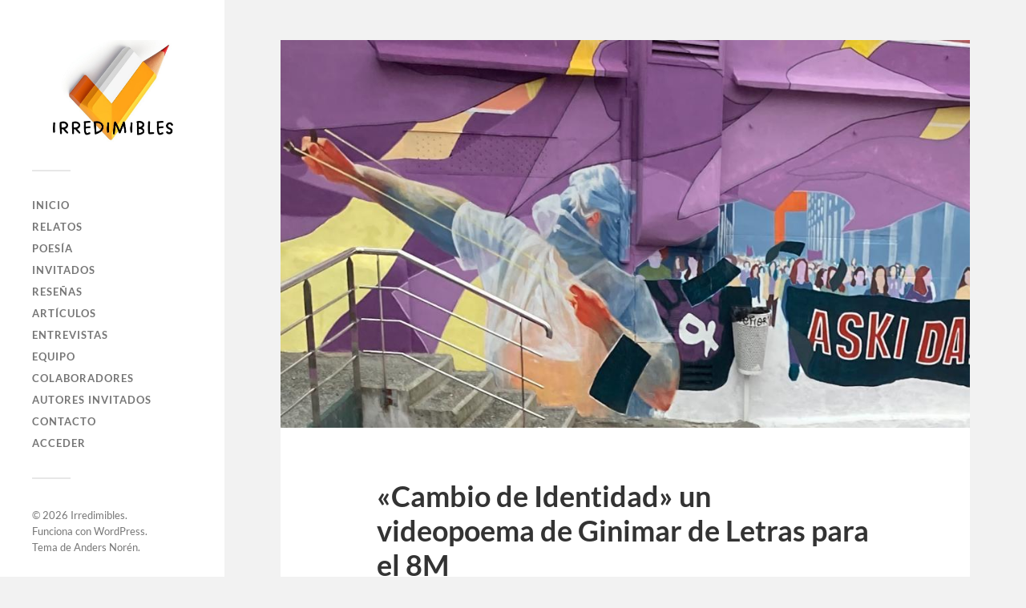

--- FILE ---
content_type: application/x-javascript
request_url: https://irredimibles.com/wp-content/themes/fukasawa/assets/js/global.js?ver=1754061648
body_size: 359
content:
jQuery( document ).ready( function( $ ) {
	
	// Masonry
	$wrapper = $( '.posts' );
	if ( $wrapper.length ) {
		$grid = $wrapper.imagesLoaded( function() {
			$grid = $wrapper.masonry( {
				itemSelector:		'.post-container',
				stagger:			0,
				transitionDuration: 0,
			} );
			$( '.post-container' ).animate( { 'opacity': 1 }, 300 );
		} );
	}

	// Toggle navigation
	$( ".nav-toggle" ).on( "click", function() {
		$( this ).toggleClass( "active" );
		$( ".mobile-navigation" ).slideToggle();
	} );
	
	
	// Hide mobile-menu > 1000
	$( window ).resize( function() {
		if ( $( window ).width() > 1000 ) {
			$( ".nav-toggle" ).removeClass( "active" );
			$( ".mobile-navigation" ).hide();
		}
	} );

    
	// Load Flexslider
	function runFlexslider() {
		$( ".flexslider" ).flexslider( {
			animation: "slide",
			controlNav: false,
			smoothHeight: false,
			start: function() {
				$grid.masonry();
			},
		} );
	}

	runFlexslider();

        			
	// Resize videos to fit the container, while maintaining the aspect ratio
	var vidSelector = ".post iframe, .post object, .post video, .widget-content iframe, .widget-content object, .widget-content iframe";
	var resizeVideo = function(sSel) {
		$( sSel ).each( function() {
			var $video = $( this ),
				$container = $video.parent(),
				iTargetWidth = $container.width();

			if ( ! $video.attr( "data-origwidth" ) ) {
				$video.attr( "data-origwidth", $video.attr( "width" ) );
				$video.attr( "data-origheight", $video.attr( "height" ) );
			}

			var ratio = iTargetWidth / $video.attr( "data-origwidth" );

			$video.css( "width", iTargetWidth + "px" );
			$video.css( "height", ( $video.attr( "data-origheight" ) * ratio ) + "px" );
		} );
	}

	resizeVideo( vidSelector );

	$( window ).resize( function() {
		resizeVideo(vidSelector);
	} );
    
	
	// When Jetpack Infinite scroll posts have loaded
	$( document.body ).on( 'post-load', function() {
		
		$wrapper.imagesLoaded( function() {
			$wrapper.masonry( {
				itemSelector: '.post-container'
			} );
		} );

		resizeVideo( vidSelector );
		
		runFlexslider();

		$wrapper.masonry( 'reloadItems' ).on( 'layoutComplete', function() {
			$( '.post-container' ).animate( { 'opacity': 1 }, 300 );
		} );

	} );
	
} );